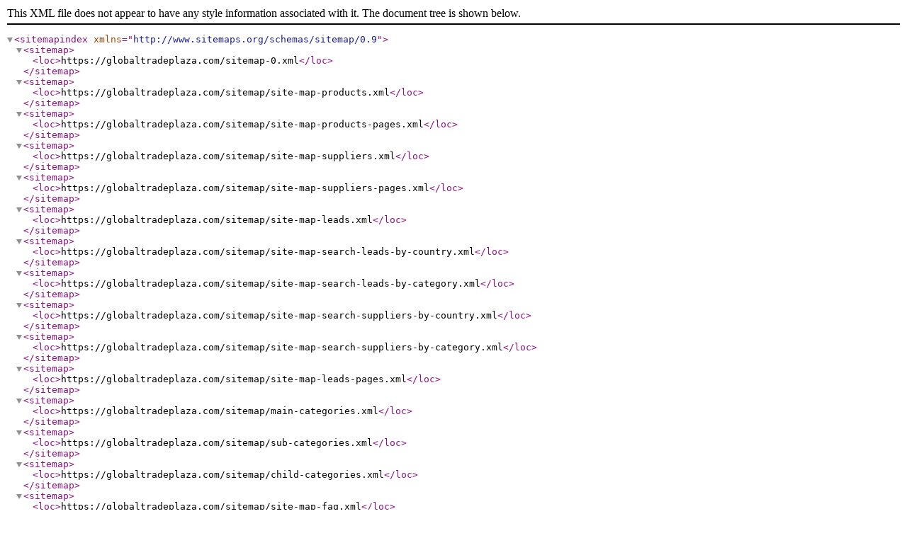

--- FILE ---
content_type: application/xml
request_url: https://globaltradeplaza.com/sitemap.xml
body_size: -28
content:
<?xml version="1.0" encoding="UTF-8"?>
        <sitemapindex xmlns="http://www.sitemaps.org/schemas/sitemap/0.9">
        <sitemap><loc>https://globaltradeplaza.com/sitemap-0.xml</loc></sitemap>
<sitemap><loc>https://globaltradeplaza.com/sitemap/site-map-products.xml</loc></sitemap>
<sitemap><loc>https://globaltradeplaza.com/sitemap/site-map-products-pages.xml</loc></sitemap>
<sitemap><loc>https://globaltradeplaza.com/sitemap/site-map-suppliers.xml</loc></sitemap>
<sitemap><loc>https://globaltradeplaza.com/sitemap/site-map-suppliers-pages.xml</loc></sitemap>
<sitemap><loc>https://globaltradeplaza.com/sitemap/site-map-leads.xml</loc></sitemap>
<sitemap><loc>https://globaltradeplaza.com/sitemap/site-map-search-leads-by-country.xml</loc></sitemap>
<sitemap><loc>https://globaltradeplaza.com/sitemap/site-map-search-leads-by-category.xml</loc></sitemap>
<sitemap><loc>https://globaltradeplaza.com/sitemap/site-map-search-suppliers-by-country.xml</loc></sitemap>
<sitemap><loc>https://globaltradeplaza.com/sitemap/site-map-search-suppliers-by-category.xml</loc></sitemap>
<sitemap><loc>https://globaltradeplaza.com/sitemap/site-map-leads-pages.xml</loc></sitemap>
<sitemap><loc>https://globaltradeplaza.com/sitemap/main-categories.xml</loc></sitemap>
<sitemap><loc>https://globaltradeplaza.com/sitemap/sub-categories.xml</loc></sitemap>
<sitemap><loc>https://globaltradeplaza.com/sitemap/child-categories.xml</loc></sitemap>
<sitemap><loc>https://globaltradeplaza.com/sitemap/site-map-faq.xml</loc></sitemap>
<sitemap><loc>https://globaltradeplaza.com/sitemap/blogs.xml</loc></sitemap>
<sitemap><loc>https://globaltradeplaza.com/sitemap/membership.xml</loc></sitemap>
<sitemap><loc>https://globaltradeplaza.com/sitemap/news-events.xml</loc></sitemap>
<sitemap><loc>https://globaltradeplaza.com/sitemap/trade-shows.xml</loc></sitemap>
<sitemap><loc>https://globaltradeplaza.com/sitemap/regions.xml</loc></sitemap>
        </sitemapindex>